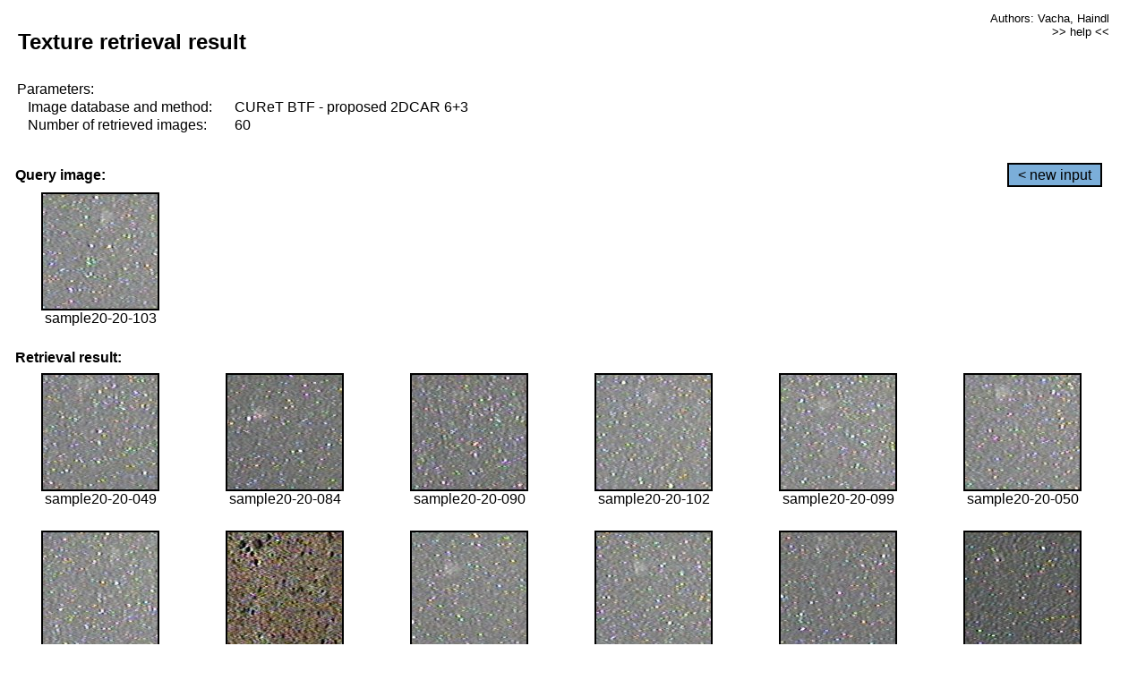

--- FILE ---
content_type: text/html;charset=UTF-8
request_url: http://cbir.utia.cas.cz/retrievalWebDemoCuret/RetrieveImages?database=0&database2=-1&input=1803&number=60&paging=18
body_size: 48805
content:


<!DOCTYPE HTML PUBLIC "-//W3C//DTD HTML 4.01 Transitional//EN"
"http://www.w3.org/TR/html4/loose.dtd">

<html>
  <head>
        <LINK REL="stylesheet" TYPE="text/css" HREF="retr.css">
    <meta http-equiv="Content-Type" content="text/html; charset=UTF-8">
    <title>Demonstration of MRF Illumination Invariants - http://ro.utia.cz/</title>
    <script>
     function toggleHelp() {
       var obj = document.getElementById('help');
	if (obj.style.display == 'none') {
          obj.style.display = 'block';
	} else {
          obj.style.display = 'none';
	}
     }
    </script>

  </head>
  <body>
     <div onclick="toggleHelp()" id="help" style="position:absolute; display:none; width:70%; height:70%; margin:5% 10%; auto; background-color:lightgray; border:1px solid darkgray; padding:2em;">
	<h1>Help</h1>
        <a href="#" style="display:block; position:absolute; top: 10px; right:10px; border:1px solid gray; padding: 2px 2px 2px 2px; text-decoration: none; color: black">x</a>
        <br>
        <p>This demonstration shows retrieval of similar textures, regardless illumination conditions.
        </p>
        
        <p>
           The CUReT texture database consists of images of 61 materials, each acquired under 92
           different illumination and viewpoint directions.
        </p>
        
        <p>
           Click on the image and system will find other similar images. The images
           are considered to be similar if the structure is similar,
           regardless colour or direction of illumination.
           The result images are ordered from left to right and than top to bottom.
           The first is image is the most similar and than dissimilarity increases.
        </p>
        <p>
           More details on algorithm of finding similar images can be found in the published
           <a href="./">articles</a>.
        </p>
        <br>
        <br>
        <br>
        <br>
        <br>
        <br>
        <br>
        <br>
        <br>
        version: October 22, 2009
 </div>
    
    <table border="0" cellpadding="3" width="98%">
      <tbody>
        <tr><td colspan="4">
            <h2>&nbsp;Texture retrieval result</h2>
          </td><td align="right" valign="top" colspan="2">
            <small><a href="./" class="authors">Authors: Vacha, Haindl</a></small><br>
            <small><a href="#" class="help" onclick="toggleHelp(); return false;">>> help <<</a></small>
        </td></tr>
        <!-- parameters -->
        <tr><td colspan="6">
            <table border="0" cellpadding="0" width="100%"><tbody>
                <tr><td>
                    &nbsp;Parameters:<br/>
                </td></tr>
                <tr><td nowrap>
                    &nbsp;&nbsp;&nbsp;&nbsp;Image database and method:&nbsp;
                  </td><td width="80%">
                    CUReT BTF - proposed 2DCAR 6+3
                  </td>
                  
                </tr>
                <tr><td nowrap>
                    &nbsp;&nbsp;&nbsp;&nbsp;Number of retrieved images:&nbsp;
                  </td><td>
                    60
                  </td>
                </tr>
            </tbody></table>
          </td>
        </tr>
        <tr><td colspan="6">
            <br/>
          </td>
        </tr>
        <!-- query image -->
        <tr><td colspan="5">
            <b>&nbsp;Query image:<br/></b>
            
          </td>
          <td align="right" class="tdbutton">
            <a href="ShowInput?database=0&database2=-1&number=60&paging=18" class="button">&lt; new input</a>
            &nbsp;
          </td>
        </tr>
        <tr><td align="center" valign="top">
            <img src="http://cbir.utia.cas.cz:80/retrievalDemo-data/e16-icip/texs/all/sample20-20-103.jpg" alt="sample20-20-103" title="Name:&nbsp;sample20-20-103,&#13;Number:&nbsp;1803,&#13;Class:&nbsp;sample20" class="texture"
                   
                   
              />
            <br/>sample20-20-103
            <br/><br/>
          </td>
        </tr>
        <!--tr><td colspan="6">
            <br/>
          </td>
        </tr-->
        <!-- result images -->
        
        <tr><td colspan="6">
            <b>&nbsp;Retrieval result:</b>
          </td>
          
        </tr>
        
        <tr>
          
          <td align="center" width="16.666666666666668%"
                    
                        valign="top"
                   
              >
            
            <a href="RetrieveImages?database=0&database2=-1&input=1773&number=60&paging=18">
              <img src="http://cbir.utia.cas.cz:80/retrievalDemo-data/e16-icip/texs/all/sample20-20-049.jpg" alt="sample20-20-049" title="Position:&nbsp;1,&#13;Name:&nbsp;sample20-20-049,&#13;Number:&nbsp;1773,&#13;Distance:&nbsp;306.072,&#13;Class:&nbsp;sample20" class="texture"
                   
                   
                   />
            </a>
            <div>sample20-20-049</div>
            &nbsp;
            
            
          </td>
          
          <td align="center" width="16.666666666666668%"
                    
                        valign="top"
                   
              >
            
            <a href="RetrieveImages?database=0&database2=-1&input=1792&number=60&paging=18">
              <img src="http://cbir.utia.cas.cz:80/retrievalDemo-data/e16-icip/texs/all/sample20-20-084.jpg" alt="sample20-20-084" title="Position:&nbsp;2,&#13;Name:&nbsp;sample20-20-084,&#13;Number:&nbsp;1792,&#13;Distance:&nbsp;320.487,&#13;Class:&nbsp;sample20" class="texture"
                   
                   
                   />
            </a>
            <div>sample20-20-084</div>
            &nbsp;
            
            
          </td>
          
          <td align="center" width="16.666666666666668%"
                    
                        valign="top"
                   
              >
            
            <a href="RetrieveImages?database=0&database2=-1&input=1795&number=60&paging=18">
              <img src="http://cbir.utia.cas.cz:80/retrievalDemo-data/e16-icip/texs/all/sample20-20-090.jpg" alt="sample20-20-090" title="Position:&nbsp;3,&#13;Name:&nbsp;sample20-20-090,&#13;Number:&nbsp;1795,&#13;Distance:&nbsp;329.056,&#13;Class:&nbsp;sample20" class="texture"
                   
                   
                   />
            </a>
            <div>sample20-20-090</div>
            &nbsp;
            
            
          </td>
          
          <td align="center" width="16.666666666666668%"
                    
                        valign="top"
                   
              >
            
            <a href="RetrieveImages?database=0&database2=-1&input=1802&number=60&paging=18">
              <img src="http://cbir.utia.cas.cz:80/retrievalDemo-data/e16-icip/texs/all/sample20-20-102.jpg" alt="sample20-20-102" title="Position:&nbsp;4,&#13;Name:&nbsp;sample20-20-102,&#13;Number:&nbsp;1802,&#13;Distance:&nbsp;330.664,&#13;Class:&nbsp;sample20" class="texture"
                   
                   
                   />
            </a>
            <div>sample20-20-102</div>
            &nbsp;
            
            
          </td>
          
          <td align="center" width="16.666666666666668%"
                    
                        valign="top"
                   
              >
            
            <a href="RetrieveImages?database=0&database2=-1&input=1800&number=60&paging=18">
              <img src="http://cbir.utia.cas.cz:80/retrievalDemo-data/e16-icip/texs/all/sample20-20-099.jpg" alt="sample20-20-099" title="Position:&nbsp;5,&#13;Name:&nbsp;sample20-20-099,&#13;Number:&nbsp;1800,&#13;Distance:&nbsp;331.69,&#13;Class:&nbsp;sample20" class="texture"
                   
                   
                   />
            </a>
            <div>sample20-20-099</div>
            &nbsp;
            
            
          </td>
          
          <td align="center" width="16.666666666666668%"
                    
                        valign="top"
                   
              >
            
            <a href="RetrieveImages?database=0&database2=-1&input=1774&number=60&paging=18">
              <img src="http://cbir.utia.cas.cz:80/retrievalDemo-data/e16-icip/texs/all/sample20-20-050.jpg" alt="sample20-20-050" title="Position:&nbsp;6,&#13;Name:&nbsp;sample20-20-050,&#13;Number:&nbsp;1774,&#13;Distance:&nbsp;332.134,&#13;Class:&nbsp;sample20" class="texture"
                   
                   
                   />
            </a>
            <div>sample20-20-050</div>
            &nbsp;
            
            
          </td>
          
          
          
        </tr>
        
        <tr>
          
          <td align="center" width="16.666666666666668%"
                    
                        valign="top"
                   
              >
            
            <a href="RetrieveImages?database=0&database2=-1&input=1821&number=60&paging=18">
              <img src="http://cbir.utia.cas.cz:80/retrievalDemo-data/e16-icip/texs/all/sample20-20-141.jpg" alt="sample20-20-141" title="Position:&nbsp;7,&#13;Name:&nbsp;sample20-20-141,&#13;Number:&nbsp;1821,&#13;Distance:&nbsp;332.612,&#13;Class:&nbsp;sample20" class="texture"
                   
                   
                   />
            </a>
            <div>sample20-20-141</div>
            &nbsp;
            
            
          </td>
          
          <td align="center" width="16.666666666666668%"
                    
                        valign="top"
                   
              >
            
            <a href="RetrieveImages?database=0&database2=-1&input=3750&number=60&paging=18">
              <img src="http://cbir.utia.cas.cz:80/retrievalDemo-data/e16-icip/texs/all/sample41-41-131.jpg" alt="sample41-41-131" title="Position:&nbsp;8,&#13;Name:&nbsp;sample41-41-131,&#13;Number:&nbsp;3750,&#13;Distance:&nbsp;333.722,&#13;Class:&nbsp;sample41" class="texture"
                   
                   
                   />
            </a>
            <div>sample41-41-131</div>
            &nbsp;
            
            
          </td>
          
          <td align="center" width="16.666666666666668%"
                    
                        valign="top"
                   
              >
            
            <a href="RetrieveImages?database=0&database2=-1&input=1796&number=60&paging=18">
              <img src="http://cbir.utia.cas.cz:80/retrievalDemo-data/e16-icip/texs/all/sample20-20-093.jpg" alt="sample20-20-093" title="Position:&nbsp;9,&#13;Name:&nbsp;sample20-20-093,&#13;Number:&nbsp;1796,&#13;Distance:&nbsp;334.12,&#13;Class:&nbsp;sample20" class="texture"
                   
                   
                   />
            </a>
            <div>sample20-20-093</div>
            &nbsp;
            
            
          </td>
          
          <td align="center" width="16.666666666666668%"
                    
                        valign="top"
                   
              >
            
            <a href="RetrieveImages?database=0&database2=-1&input=1798&number=60&paging=18">
              <img src="http://cbir.utia.cas.cz:80/retrievalDemo-data/e16-icip/texs/all/sample20-20-096.jpg" alt="sample20-20-096" title="Position:&nbsp;10,&#13;Name:&nbsp;sample20-20-096,&#13;Number:&nbsp;1798,&#13;Distance:&nbsp;334.663,&#13;Class:&nbsp;sample20" class="texture"
                   
                   
                   />
            </a>
            <div>sample20-20-096</div>
            &nbsp;
            
            
          </td>
          
          <td align="center" width="16.666666666666668%"
                    
                        valign="top"
                   
              >
            
            <a href="RetrieveImages?database=0&database2=-1&input=1766&number=60&paging=18">
              <img src="http://cbir.utia.cas.cz:80/retrievalDemo-data/e16-icip/texs/all/sample20-20-042.jpg" alt="sample20-20-042" title="Position:&nbsp;11,&#13;Name:&nbsp;sample20-20-042,&#13;Number:&nbsp;1766,&#13;Distance:&nbsp;336.851,&#13;Class:&nbsp;sample20" class="texture"
                   
                   
                   />
            </a>
            <div>sample20-20-042</div>
            &nbsp;
            
            
          </td>
          
          <td align="center" width="16.666666666666668%"
                    
                        valign="top"
                   
              >
            
            <a href="RetrieveImages?database=0&database2=-1&input=1814&number=60&paging=18">
              <img src="http://cbir.utia.cas.cz:80/retrievalDemo-data/e16-icip/texs/all/sample20-20-123.jpg" alt="sample20-20-123" title="Position:&nbsp;12,&#13;Name:&nbsp;sample20-20-123,&#13;Number:&nbsp;1814,&#13;Distance:&nbsp;339.622,&#13;Class:&nbsp;sample20" class="texture"
                   
                   
                   />
            </a>
            <div>sample20-20-123</div>
            &nbsp;
            
            
          </td>
          
          
          
        </tr>
        
        <tr>
          
          <td align="center" width="16.666666666666668%"
                    
                        valign="top"
                   
              >
            
            <a href="RetrieveImages?database=0&database2=-1&input=1789&number=60&paging=18">
              <img src="http://cbir.utia.cas.cz:80/retrievalDemo-data/e16-icip/texs/all/sample20-20-078.jpg" alt="sample20-20-078" title="Position:&nbsp;13,&#13;Name:&nbsp;sample20-20-078,&#13;Number:&nbsp;1789,&#13;Distance:&nbsp;339.933,&#13;Class:&nbsp;sample20" class="texture"
                   
                   
                   />
            </a>
            <div>sample20-20-078</div>
            &nbsp;
            
            
          </td>
          
          <td align="center" width="16.666666666666668%"
                    
                        valign="top"
                   
              >
            
            <a href="RetrieveImages?database=0&database2=-1&input=1820&number=60&paging=18">
              <img src="http://cbir.utia.cas.cz:80/retrievalDemo-data/e16-icip/texs/all/sample20-20-136.jpg" alt="sample20-20-136" title="Position:&nbsp;14,&#13;Name:&nbsp;sample20-20-136,&#13;Number:&nbsp;1820,&#13;Distance:&nbsp;340.102,&#13;Class:&nbsp;sample20" class="texture"
                   
                   
                   />
            </a>
            <div>sample20-20-136</div>
            &nbsp;
            
            
          </td>
          
          <td align="center" width="16.666666666666668%"
                    
                        valign="top"
                   
              >
            
            <a href="RetrieveImages?database=0&database2=-1&input=1765&number=60&paging=18">
              <img src="http://cbir.utia.cas.cz:80/retrievalDemo-data/e16-icip/texs/all/sample20-20-041.jpg" alt="sample20-20-041" title="Position:&nbsp;15,&#13;Name:&nbsp;sample20-20-041,&#13;Number:&nbsp;1765,&#13;Distance:&nbsp;340.535,&#13;Class:&nbsp;sample20" class="texture"
                   
                   
                   />
            </a>
            <div>sample20-20-041</div>
            &nbsp;
            
            
          </td>
          
          <td align="center" width="16.666666666666668%"
                    
                        valign="top"
                   
              >
            
            <a href="RetrieveImages?database=0&database2=-1&input=1771&number=60&paging=18">
              <img src="http://cbir.utia.cas.cz:80/retrievalDemo-data/e16-icip/texs/all/sample20-20-047.jpg" alt="sample20-20-047" title="Position:&nbsp;16,&#13;Name:&nbsp;sample20-20-047,&#13;Number:&nbsp;1771,&#13;Distance:&nbsp;340.679,&#13;Class:&nbsp;sample20" class="texture"
                   
                   
                   />
            </a>
            <div>sample20-20-047</div>
            &nbsp;
            
            
          </td>
          
          <td align="center" width="16.666666666666668%"
                    
                        valign="top"
                   
              >
            
            <a href="RetrieveImages?database=0&database2=-1&input=1817&number=60&paging=18">
              <img src="http://cbir.utia.cas.cz:80/retrievalDemo-data/e16-icip/texs/all/sample20-20-129.jpg" alt="sample20-20-129" title="Position:&nbsp;17,&#13;Name:&nbsp;sample20-20-129,&#13;Number:&nbsp;1817,&#13;Distance:&nbsp;341.472,&#13;Class:&nbsp;sample20" class="texture"
                   
                   
                   />
            </a>
            <div>sample20-20-129</div>
            &nbsp;
            
            
          </td>
          
          <td align="center" width="16.666666666666668%"
                    
                        valign="top"
                   
              >
            
            <a href="RetrieveImages?database=0&database2=-1&input=1816&number=60&paging=18">
              <img src="http://cbir.utia.cas.cz:80/retrievalDemo-data/e16-icip/texs/all/sample20-20-128.jpg" alt="sample20-20-128" title="Position:&nbsp;18,&#13;Name:&nbsp;sample20-20-128,&#13;Number:&nbsp;1816,&#13;Distance:&nbsp;341.66,&#13;Class:&nbsp;sample20" class="texture"
                   
                   
                   />
            </a>
            <div>sample20-20-128</div>
            &nbsp;
            
            
          </td>
          
          
          
        </tr>
        
        <tr>
          
          <td align="center" width="16.666666666666668%"
                    
                        valign="top"
                   
              >
            
            <a href="RetrieveImages?database=0&database2=-1&input=1764&number=60&paging=18">
              <img src="http://cbir.utia.cas.cz:80/retrievalDemo-data/e16-icip/texs/all/sample20-20-039.jpg" alt="sample20-20-039" title="Position:&nbsp;19,&#13;Name:&nbsp;sample20-20-039,&#13;Number:&nbsp;1764,&#13;Distance:&nbsp;341.901,&#13;Class:&nbsp;sample20" class="texture"
                   
                   
                   />
            </a>
            <div>sample20-20-039</div>
            &nbsp;
            
            
          </td>
          
          <td align="center" width="16.666666666666668%"
                    
                        valign="top"
                   
              >
            
            <a href="RetrieveImages?database=0&database2=-1&input=1819&number=60&paging=18">
              <img src="http://cbir.utia.cas.cz:80/retrievalDemo-data/e16-icip/texs/all/sample20-20-134.jpg" alt="sample20-20-134" title="Position:&nbsp;20,&#13;Name:&nbsp;sample20-20-134,&#13;Number:&nbsp;1819,&#13;Distance:&nbsp;342.017,&#13;Class:&nbsp;sample20" class="texture"
                   
                   
                   />
            </a>
            <div>sample20-20-134</div>
            &nbsp;
            
            
          </td>
          
          <td align="center" width="16.666666666666668%"
                    
                        valign="top"
                   
              >
            
            <a href="RetrieveImages?database=0&database2=-1&input=1768&number=60&paging=18">
              <img src="http://cbir.utia.cas.cz:80/retrievalDemo-data/e16-icip/texs/all/sample20-20-044.jpg" alt="sample20-20-044" title="Position:&nbsp;21,&#13;Name:&nbsp;sample20-20-044,&#13;Number:&nbsp;1768,&#13;Distance:&nbsp;342.37,&#13;Class:&nbsp;sample20" class="texture"
                   
                   
                   />
            </a>
            <div>sample20-20-044</div>
            &nbsp;
            
            
          </td>
          
          <td align="center" width="16.666666666666668%"
                    
                        valign="top"
                   
              >
            
            <a href="RetrieveImages?database=0&database2=-1&input=1794&number=60&paging=18">
              <img src="http://cbir.utia.cas.cz:80/retrievalDemo-data/e16-icip/texs/all/sample20-20-087.jpg" alt="sample20-20-087" title="Position:&nbsp;22,&#13;Name:&nbsp;sample20-20-087,&#13;Number:&nbsp;1794,&#13;Distance:&nbsp;342.43,&#13;Class:&nbsp;sample20" class="texture"
                   
                   
                   />
            </a>
            <div>sample20-20-087</div>
            &nbsp;
            
            
          </td>
          
          <td align="center" width="16.666666666666668%"
                    
                        valign="top"
                   
              >
            
            <a href="RetrieveImages?database=0&database2=-1&input=1759&number=60&paging=18">
              <img src="http://cbir.utia.cas.cz:80/retrievalDemo-data/e16-icip/texs/all/sample20-20-032.jpg" alt="sample20-20-032" title="Position:&nbsp;23,&#13;Name:&nbsp;sample20-20-032,&#13;Number:&nbsp;1759,&#13;Distance:&nbsp;342.533,&#13;Class:&nbsp;sample20" class="texture"
                   
                   
                   />
            </a>
            <div>sample20-20-032</div>
            &nbsp;
            
            
          </td>
          
          <td align="center" width="16.666666666666668%"
                    
                        valign="top"
                   
              >
            
            <a href="RetrieveImages?database=0&database2=-1&input=1801&number=60&paging=18">
              <img src="http://cbir.utia.cas.cz:80/retrievalDemo-data/e16-icip/texs/all/sample20-20-101.jpg" alt="sample20-20-101" title="Position:&nbsp;24,&#13;Name:&nbsp;sample20-20-101,&#13;Number:&nbsp;1801,&#13;Distance:&nbsp;342.653,&#13;Class:&nbsp;sample20" class="texture"
                   
                   
                   />
            </a>
            <div>sample20-20-101</div>
            &nbsp;
            
            
          </td>
          
          
          
        </tr>
        
        <tr>
          
          <td align="center" width="16.666666666666668%"
                    
                        valign="top"
                   
              >
            
            <a href="RetrieveImages?database=0&database2=-1&input=1832&number=60&paging=18">
              <img src="http://cbir.utia.cas.cz:80/retrievalDemo-data/e16-icip/texs/all/sample20-20-160.jpg" alt="sample20-20-160" title="Position:&nbsp;25,&#13;Name:&nbsp;sample20-20-160,&#13;Number:&nbsp;1832,&#13;Distance:&nbsp;343.116,&#13;Class:&nbsp;sample20" class="texture"
                   
                   
                   />
            </a>
            <div>sample20-20-160</div>
            &nbsp;
            
            
          </td>
          
          <td align="center" width="16.666666666666668%"
                    
                        valign="top"
                   
              >
            
            <a href="RetrieveImages?database=0&database2=-1&input=1526&number=60&paging=18">
              <img src="http://cbir.utia.cas.cz:80/retrievalDemo-data/e16-icip/texs/all/sample17-17-102.jpg" alt="sample17-17-102" title="Position:&nbsp;26,&#13;Name:&nbsp;sample17-17-102,&#13;Number:&nbsp;1526,&#13;Distance:&nbsp;343.118,&#13;Class:&nbsp;sample17" class="texture"
                   
                   
                   />
            </a>
            <div>sample17-17-102</div>
            &nbsp;
            
            
          </td>
          
          <td align="center" width="16.666666666666668%"
                    
                        valign="top"
                   
              >
            
            <a href="RetrieveImages?database=0&database2=-1&input=1788&number=60&paging=18">
              <img src="http://cbir.utia.cas.cz:80/retrievalDemo-data/e16-icip/texs/all/sample20-20-076.jpg" alt="sample20-20-076" title="Position:&nbsp;27,&#13;Name:&nbsp;sample20-20-076,&#13;Number:&nbsp;1788,&#13;Distance:&nbsp;343.468,&#13;Class:&nbsp;sample20" class="texture"
                   
                   
                   />
            </a>
            <div>sample20-20-076</div>
            &nbsp;
            
            
          </td>
          
          <td align="center" width="16.666666666666668%"
                    
                        valign="top"
                   
              >
            
            <a href="RetrieveImages?database=0&database2=-1&input=3765&number=60&paging=18">
              <img src="http://cbir.utia.cas.cz:80/retrievalDemo-data/e16-icip/texs/all/sample41-41-161.jpg" alt="sample41-41-161" title="Position:&nbsp;28,&#13;Name:&nbsp;sample41-41-161,&#13;Number:&nbsp;3765,&#13;Distance:&nbsp;343.993,&#13;Class:&nbsp;sample41" class="texture"
                   
                   
                   />
            </a>
            <div>sample41-41-161</div>
            &nbsp;
            
            
          </td>
          
          <td align="center" width="16.666666666666668%"
                    
                        valign="top"
                   
              >
            
            <a href="RetrieveImages?database=0&database2=-1&input=1793&number=60&paging=18">
              <img src="http://cbir.utia.cas.cz:80/retrievalDemo-data/e16-icip/texs/all/sample20-20-085.jpg" alt="sample20-20-085" title="Position:&nbsp;29,&#13;Name:&nbsp;sample20-20-085,&#13;Number:&nbsp;1793,&#13;Distance:&nbsp;344.094,&#13;Class:&nbsp;sample20" class="texture"
                   
                   
                   />
            </a>
            <div>sample20-20-085</div>
            &nbsp;
            
            
          </td>
          
          <td align="center" width="16.666666666666668%"
                    
                        valign="top"
                   
              >
            
            <a href="RetrieveImages?database=0&database2=-1&input=3731&number=60&paging=18">
              <img src="http://cbir.utia.cas.cz:80/retrievalDemo-data/e16-icip/texs/all/sample41-41-097.jpg" alt="sample41-41-097" title="Position:&nbsp;30,&#13;Name:&nbsp;sample41-41-097,&#13;Number:&nbsp;3731,&#13;Distance:&nbsp;344.144,&#13;Class:&nbsp;sample41" class="texture"
                   
                   
                   />
            </a>
            <div>sample41-41-097</div>
            &nbsp;
            
            
          </td>
          
          
          
        </tr>
        
        <tr>
          
          <td align="center" width="16.666666666666668%"
                    
                        valign="top"
                   
              >
            
            <a href="RetrieveImages?database=0&database2=-1&input=1775&number=60&paging=18">
              <img src="http://cbir.utia.cas.cz:80/retrievalDemo-data/e16-icip/texs/all/sample20-20-051.jpg" alt="sample20-20-051" title="Position:&nbsp;31,&#13;Name:&nbsp;sample20-20-051,&#13;Number:&nbsp;1775,&#13;Distance:&nbsp;344.294,&#13;Class:&nbsp;sample20" class="texture"
                   
                   
                   />
            </a>
            <div>sample20-20-051</div>
            &nbsp;
            
            
          </td>
          
          <td align="center" width="16.666666666666668%"
                    
                        valign="top"
                   
              >
            
            <a href="RetrieveImages?database=0&database2=-1&input=1779&number=60&paging=18">
              <img src="http://cbir.utia.cas.cz:80/retrievalDemo-data/e16-icip/texs/all/sample20-20-055.jpg" alt="sample20-20-055" title="Position:&nbsp;32,&#13;Name:&nbsp;sample20-20-055,&#13;Number:&nbsp;1779,&#13;Distance:&nbsp;345.111,&#13;Class:&nbsp;sample20" class="texture"
                   
                   
                   />
            </a>
            <div>sample20-20-055</div>
            &nbsp;
            
            
          </td>
          
          <td align="center" width="16.666666666666668%"
                    
                        valign="top"
                   
              >
            
            <a href="RetrieveImages?database=0&database2=-1&input=1760&number=60&paging=18">
              <img src="http://cbir.utia.cas.cz:80/retrievalDemo-data/e16-icip/texs/all/sample20-20-033.jpg" alt="sample20-20-033" title="Position:&nbsp;33,&#13;Name:&nbsp;sample20-20-033,&#13;Number:&nbsp;1760,&#13;Distance:&nbsp;345.143,&#13;Class:&nbsp;sample20" class="texture"
                   
                   
                   />
            </a>
            <div>sample20-20-033</div>
            &nbsp;
            
            
          </td>
          
          <td align="center" width="16.666666666666668%"
                    
                        valign="top"
                   
              >
            
            <a href="RetrieveImages?database=0&database2=-1&input=1772&number=60&paging=18">
              <img src="http://cbir.utia.cas.cz:80/retrievalDemo-data/e16-icip/texs/all/sample20-20-048.jpg" alt="sample20-20-048" title="Position:&nbsp;34,&#13;Name:&nbsp;sample20-20-048,&#13;Number:&nbsp;1772,&#13;Distance:&nbsp;345.244,&#13;Class:&nbsp;sample20" class="texture"
                   
                   
                   />
            </a>
            <div>sample20-20-048</div>
            &nbsp;
            
            
          </td>
          
          <td align="center" width="16.666666666666668%"
                    
                        valign="top"
                   
              >
            
            <a href="RetrieveImages?database=0&database2=-1&input=1813&number=60&paging=18">
              <img src="http://cbir.utia.cas.cz:80/retrievalDemo-data/e16-icip/texs/all/sample20-20-122.jpg" alt="sample20-20-122" title="Position:&nbsp;35,&#13;Name:&nbsp;sample20-20-122,&#13;Number:&nbsp;1813,&#13;Distance:&nbsp;345.688,&#13;Class:&nbsp;sample20" class="texture"
                   
                   
                   />
            </a>
            <div>sample20-20-122</div>
            &nbsp;
            
            
          </td>
          
          <td align="center" width="16.666666666666668%"
                    
                        valign="top"
                   
              >
            
            <a href="RetrieveImages?database=0&database2=-1&input=1767&number=60&paging=18">
              <img src="http://cbir.utia.cas.cz:80/retrievalDemo-data/e16-icip/texs/all/sample20-20-043.jpg" alt="sample20-20-043" title="Position:&nbsp;36,&#13;Name:&nbsp;sample20-20-043,&#13;Number:&nbsp;1767,&#13;Distance:&nbsp;345.781,&#13;Class:&nbsp;sample20" class="texture"
                   
                   
                   />
            </a>
            <div>sample20-20-043</div>
            &nbsp;
            
            
          </td>
          
          
          
        </tr>
        
        <tr>
          
          <td align="center" width="16.666666666666668%"
                    
                        valign="top"
                   
              >
            
            <a href="RetrieveImages?database=0&database2=-1&input=1757&number=60&paging=18">
              <img src="http://cbir.utia.cas.cz:80/retrievalDemo-data/e16-icip/texs/all/sample20-20-028.jpg" alt="sample20-20-028" title="Position:&nbsp;37,&#13;Name:&nbsp;sample20-20-028,&#13;Number:&nbsp;1757,&#13;Distance:&nbsp;346.332,&#13;Class:&nbsp;sample20" class="texture"
                   
                   
                   />
            </a>
            <div>sample20-20-028</div>
            &nbsp;
            
            
          </td>
          
          <td align="center" width="16.666666666666668%"
                    
                        valign="top"
                   
              >
            
            <a href="RetrieveImages?database=0&database2=-1&input=1777&number=60&paging=18">
              <img src="http://cbir.utia.cas.cz:80/retrievalDemo-data/e16-icip/texs/all/sample20-20-053.jpg" alt="sample20-20-053" title="Position:&nbsp;38,&#13;Name:&nbsp;sample20-20-053,&#13;Number:&nbsp;1777,&#13;Distance:&nbsp;346.463,&#13;Class:&nbsp;sample20" class="texture"
                   
                   
                   />
            </a>
            <div>sample20-20-053</div>
            &nbsp;
            
            
          </td>
          
          <td align="center" width="16.666666666666668%"
                    
                        valign="top"
                   
              >
            
            <a href="RetrieveImages?database=0&database2=-1&input=1761&number=60&paging=18">
              <img src="http://cbir.utia.cas.cz:80/retrievalDemo-data/e16-icip/texs/all/sample20-20-035.jpg" alt="sample20-20-035" title="Position:&nbsp;39,&#13;Name:&nbsp;sample20-20-035,&#13;Number:&nbsp;1761,&#13;Distance:&nbsp;347.152,&#13;Class:&nbsp;sample20" class="texture"
                   
                   
                   />
            </a>
            <div>sample20-20-035</div>
            &nbsp;
            
            
          </td>
          
          <td align="center" width="16.666666666666668%"
                    
                        valign="top"
                   
              >
            
            <a href="RetrieveImages?database=0&database2=-1&input=1763&number=60&paging=18">
              <img src="http://cbir.utia.cas.cz:80/retrievalDemo-data/e16-icip/texs/all/sample20-20-037.jpg" alt="sample20-20-037" title="Position:&nbsp;40,&#13;Name:&nbsp;sample20-20-037,&#13;Number:&nbsp;1763,&#13;Distance:&nbsp;348.919,&#13;Class:&nbsp;sample20" class="texture"
                   
                   
                   />
            </a>
            <div>sample20-20-037</div>
            &nbsp;
            
            
          </td>
          
          <td align="center" width="16.666666666666668%"
                    
                        valign="top"
                   
              >
            
            <a href="RetrieveImages?database=0&database2=-1&input=3343&number=60&paging=18">
              <img src="http://cbir.utia.cas.cz:80/retrievalDemo-data/e16-icip/texs/all/sample37-37-055.jpg" alt="sample37-37-055" title="Position:&nbsp;41,&#13;Name:&nbsp;sample37-37-055,&#13;Number:&nbsp;3343,&#13;Distance:&nbsp;349.609,&#13;Class:&nbsp;sample37" class="texture"
                   
                   
                   />
            </a>
            <div>sample37-37-055</div>
            &nbsp;
            
            
          </td>
          
          <td align="center" width="16.666666666666668%"
                    
                        valign="top"
                   
              >
            
            <a href="RetrieveImages?database=0&database2=-1&input=1815&number=60&paging=18">
              <img src="http://cbir.utia.cas.cz:80/retrievalDemo-data/e16-icip/texs/all/sample20-20-125.jpg" alt="sample20-20-125" title="Position:&nbsp;42,&#13;Name:&nbsp;sample20-20-125,&#13;Number:&nbsp;1815,&#13;Distance:&nbsp;349.889,&#13;Class:&nbsp;sample20" class="texture"
                   
                   
                   />
            </a>
            <div>sample20-20-125</div>
            &nbsp;
            
            
          </td>
          
          
          
        </tr>
        
        <tr>
          
          <td align="center" width="16.666666666666668%"
                    
                        valign="top"
                   
              >
            
            <a href="RetrieveImages?database=0&database2=-1&input=1756&number=60&paging=18">
              <img src="http://cbir.utia.cas.cz:80/retrievalDemo-data/e16-icip/texs/all/sample20-20-026.jpg" alt="sample20-20-026" title="Position:&nbsp;43,&#13;Name:&nbsp;sample20-20-026,&#13;Number:&nbsp;1756,&#13;Distance:&nbsp;350.36,&#13;Class:&nbsp;sample20" class="texture"
                   
                   
                   />
            </a>
            <div>sample20-20-026</div>
            &nbsp;
            
            
          </td>
          
          <td align="center" width="16.666666666666668%"
                    
                        valign="top"
                   
              >
            
            <a href="RetrieveImages?database=0&database2=-1&input=1769&number=60&paging=18">
              <img src="http://cbir.utia.cas.cz:80/retrievalDemo-data/e16-icip/texs/all/sample20-20-045.jpg" alt="sample20-20-045" title="Position:&nbsp;44,&#13;Name:&nbsp;sample20-20-045,&#13;Number:&nbsp;1769,&#13;Distance:&nbsp;350.526,&#13;Class:&nbsp;sample20" class="texture"
                   
                   
                   />
            </a>
            <div>sample20-20-045</div>
            &nbsp;
            
            
          </td>
          
          <td align="center" width="16.666666666666668%"
                    
                        valign="top"
                   
              >
            
            <a href="RetrieveImages?database=0&database2=-1&input=1791&number=60&paging=18">
              <img src="http://cbir.utia.cas.cz:80/retrievalDemo-data/e16-icip/texs/all/sample20-20-081.jpg" alt="sample20-20-081" title="Position:&nbsp;45,&#13;Name:&nbsp;sample20-20-081,&#13;Number:&nbsp;1791,&#13;Distance:&nbsp;351.259,&#13;Class:&nbsp;sample20" class="texture"
                   
                   
                   />
            </a>
            <div>sample20-20-081</div>
            &nbsp;
            
            
          </td>
          
          <td align="center" width="16.666666666666668%"
                    
                        valign="top"
                   
              >
            
            <a href="RetrieveImages?database=0&database2=-1&input=3331&number=60&paging=18">
              <img src="http://cbir.utia.cas.cz:80/retrievalDemo-data/e16-icip/texs/all/sample37-37-043.jpg" alt="sample37-37-043" title="Position:&nbsp;46,&#13;Name:&nbsp;sample37-37-043,&#13;Number:&nbsp;3331,&#13;Distance:&nbsp;351.297,&#13;Class:&nbsp;sample37" class="texture"
                   
                   
                   />
            </a>
            <div>sample37-37-043</div>
            &nbsp;
            
            
          </td>
          
          <td align="center" width="16.666666666666668%"
                    
                        valign="top"
                   
              >
            
            <a href="RetrieveImages?database=0&database2=-1&input=1834&number=60&paging=18">
              <img src="http://cbir.utia.cas.cz:80/retrievalDemo-data/e16-icip/texs/all/sample20-20-165.jpg" alt="sample20-20-165" title="Position:&nbsp;47,&#13;Name:&nbsp;sample20-20-165,&#13;Number:&nbsp;1834,&#13;Distance:&nbsp;352.333,&#13;Class:&nbsp;sample20" class="texture"
                   
                   
                   />
            </a>
            <div>sample20-20-165</div>
            &nbsp;
            
            
          </td>
          
          <td align="center" width="16.666666666666668%"
                    
                        valign="top"
                   
              >
            
            <a href="RetrieveImages?database=0&database2=-1&input=2352&number=60&paging=18">
              <img src="http://cbir.utia.cas.cz:80/retrievalDemo-data/e16-icip/texs/all/sample26-26-099.jpg" alt="sample26-26-099" title="Position:&nbsp;48,&#13;Name:&nbsp;sample26-26-099,&#13;Number:&nbsp;2352,&#13;Distance:&nbsp;353.618,&#13;Class:&nbsp;sample26" class="texture"
                   
                   
                   />
            </a>
            <div>sample26-26-099</div>
            &nbsp;
            
            
          </td>
          
          
          
        </tr>
        
        <tr>
          
          <td align="center" width="16.666666666666668%"
                    
                        valign="top"
                   
              >
            
            <a href="RetrieveImages?database=0&database2=-1&input=1755&number=60&paging=18">
              <img src="http://cbir.utia.cas.cz:80/retrievalDemo-data/e16-icip/texs/all/sample20-20-025.jpg" alt="sample20-20-025" title="Position:&nbsp;49,&#13;Name:&nbsp;sample20-20-025,&#13;Number:&nbsp;1755,&#13;Distance:&nbsp;353.849,&#13;Class:&nbsp;sample20" class="texture"
                   
                   
                   />
            </a>
            <div>sample20-20-025</div>
            &nbsp;
            
            
          </td>
          
          <td align="center" width="16.666666666666668%"
                    
                        valign="top"
                   
              >
            
            <a href="RetrieveImages?database=0&database2=-1&input=3332&number=60&paging=18">
              <img src="http://cbir.utia.cas.cz:80/retrievalDemo-data/e16-icip/texs/all/sample37-37-044.jpg" alt="sample37-37-044" title="Position:&nbsp;50,&#13;Name:&nbsp;sample37-37-044,&#13;Number:&nbsp;3332,&#13;Distance:&nbsp;354.076,&#13;Class:&nbsp;sample37" class="texture"
                   
                   
                   />
            </a>
            <div>sample37-37-044</div>
            &nbsp;
            
            
          </td>
          
          <td align="center" width="16.666666666666668%"
                    
                        valign="top"
                   
              >
            
            <a href="RetrieveImages?database=0&database2=-1&input=1751&number=60&paging=18">
              <img src="http://cbir.utia.cas.cz:80/retrievalDemo-data/e16-icip/texs/all/sample20-20-016.jpg" alt="sample20-20-016" title="Position:&nbsp;51,&#13;Name:&nbsp;sample20-20-016,&#13;Number:&nbsp;1751,&#13;Distance:&nbsp;354.673,&#13;Class:&nbsp;sample20" class="texture"
                   
                   
                   />
            </a>
            <div>sample20-20-016</div>
            &nbsp;
            
            
          </td>
          
          <td align="center" width="16.666666666666668%"
                    
                        valign="top"
                   
              >
            
            <a href="RetrieveImages?database=0&database2=-1&input=2278&number=60&paging=18">
              <img src="http://cbir.utia.cas.cz:80/retrievalDemo-data/e16-icip/texs/all/sample25-25-131.jpg" alt="sample25-25-131" title="Position:&nbsp;52,&#13;Name:&nbsp;sample25-25-131,&#13;Number:&nbsp;2278,&#13;Distance:&nbsp;354.698,&#13;Class:&nbsp;sample25" class="texture"
                   
                   
                   />
            </a>
            <div>sample25-25-131</div>
            &nbsp;
            
            
          </td>
          
          <td align="center" width="16.666666666666668%"
                    
                        valign="top"
                   
              >
            
            <a href="RetrieveImages?database=0&database2=-1&input=1393&number=60&paging=18">
              <img src="http://cbir.utia.cas.cz:80/retrievalDemo-data/e16-icip/texs/all/sample16-16-035.jpg" alt="sample16-16-035" title="Position:&nbsp;53,&#13;Name:&nbsp;sample16-16-035,&#13;Number:&nbsp;1393,&#13;Distance:&nbsp;354.747,&#13;Class:&nbsp;sample16" class="texture"
                   
                   
                   />
            </a>
            <div>sample16-16-035</div>
            &nbsp;
            
            
          </td>
          
          <td align="center" width="16.666666666666668%"
                    
                        valign="top"
                   
              >
            
            <a href="RetrieveImages?database=0&database2=-1&input=3338&number=60&paging=18">
              <img src="http://cbir.utia.cas.cz:80/retrievalDemo-data/e16-icip/texs/all/sample37-37-050.jpg" alt="sample37-37-050" title="Position:&nbsp;54,&#13;Name:&nbsp;sample37-37-050,&#13;Number:&nbsp;3338,&#13;Distance:&nbsp;354.891,&#13;Class:&nbsp;sample37" class="texture"
                   
                   
                   />
            </a>
            <div>sample37-37-050</div>
            &nbsp;
            
            
          </td>
          
          
          
        </tr>
        
        <tr>
          
          <td align="center" width="16.666666666666668%"
                    
                        valign="top"
                   
              >
            
            <a href="RetrieveImages?database=0&database2=-1&input=1542&number=60&paging=18">
              <img src="http://cbir.utia.cas.cz:80/retrievalDemo-data/e16-icip/texs/all/sample17-17-131.jpg" alt="sample17-17-131" title="Position:&nbsp;55,&#13;Name:&nbsp;sample17-17-131,&#13;Number:&nbsp;1542,&#13;Distance:&nbsp;355.013,&#13;Class:&nbsp;sample17" class="texture"
                   
                   
                   />
            </a>
            <div>sample17-17-131</div>
            &nbsp;
            
            
          </td>
          
          <td align="center" width="16.666666666666668%"
                    
                        valign="top"
                   
              >
            
            <a href="RetrieveImages?database=0&database2=-1&input=1753&number=60&paging=18">
              <img src="http://cbir.utia.cas.cz:80/retrievalDemo-data/e16-icip/texs/all/sample20-20-019.jpg" alt="sample20-20-019" title="Position:&nbsp;56,&#13;Name:&nbsp;sample20-20-019,&#13;Number:&nbsp;1753,&#13;Distance:&nbsp;355.022,&#13;Class:&nbsp;sample20" class="texture"
                   
                   
                   />
            </a>
            <div>sample20-20-019</div>
            &nbsp;
            
            
          </td>
          
          <td align="center" width="16.666666666666668%"
                    
                        valign="top"
                   
              >
            
            <a href="RetrieveImages?database=0&database2=-1&input=1787&number=60&paging=18">
              <img src="http://cbir.utia.cas.cz:80/retrievalDemo-data/e16-icip/texs/all/sample20-20-073.jpg" alt="sample20-20-073" title="Position:&nbsp;57,&#13;Name:&nbsp;sample20-20-073,&#13;Number:&nbsp;1787,&#13;Distance:&nbsp;355.124,&#13;Class:&nbsp;sample20" class="texture"
                   
                   
                   />
            </a>
            <div>sample20-20-073</div>
            &nbsp;
            
            
          </td>
          
          <td align="center" width="16.666666666666668%"
                    
                        valign="top"
                   
              >
            
            <a href="RetrieveImages?database=0&database2=-1&input=1799&number=60&paging=18">
              <img src="http://cbir.utia.cas.cz:80/retrievalDemo-data/e16-icip/texs/all/sample20-20-097.jpg" alt="sample20-20-097" title="Position:&nbsp;58,&#13;Name:&nbsp;sample20-20-097,&#13;Number:&nbsp;1799,&#13;Distance:&nbsp;355.154,&#13;Class:&nbsp;sample20" class="texture"
                   
                   
                   />
            </a>
            <div>sample20-20-097</div>
            &nbsp;
            
            
          </td>
          
          <td align="center" width="16.666666666666668%"
                    
                        valign="top"
                   
              >
            
            <a href="RetrieveImages?database=0&database2=-1&input=1812&number=60&paging=18">
              <img src="http://cbir.utia.cas.cz:80/retrievalDemo-data/e16-icip/texs/all/sample20-20-121.jpg" alt="sample20-20-121" title="Position:&nbsp;59,&#13;Name:&nbsp;sample20-20-121,&#13;Number:&nbsp;1812,&#13;Distance:&nbsp;355.191,&#13;Class:&nbsp;sample20" class="texture"
                   
                   
                   />
            </a>
            <div>sample20-20-121</div>
            &nbsp;
            
            
          </td>
          
          <td align="center" width="16.666666666666668%"
                    
                        valign="top"
                   
              >
            
            <a href="RetrieveImages?database=0&database2=-1&input=2326&number=60&paging=18">
              <img src="http://cbir.utia.cas.cz:80/retrievalDemo-data/e16-icip/texs/all/sample26-26-050.jpg" alt="sample26-26-050" title="Position:&nbsp;60,&#13;Name:&nbsp;sample26-26-050,&#13;Number:&nbsp;2326,&#13;Distance:&nbsp;355.796,&#13;Class:&nbsp;sample26" class="texture"
                   
                   
                   />
            </a>
            <div>sample26-26-050</div>
            &nbsp;
            
            
          </td>
          
          
          
        </tr>
        
      </tbody>
    </table>

  </body>
</html>
